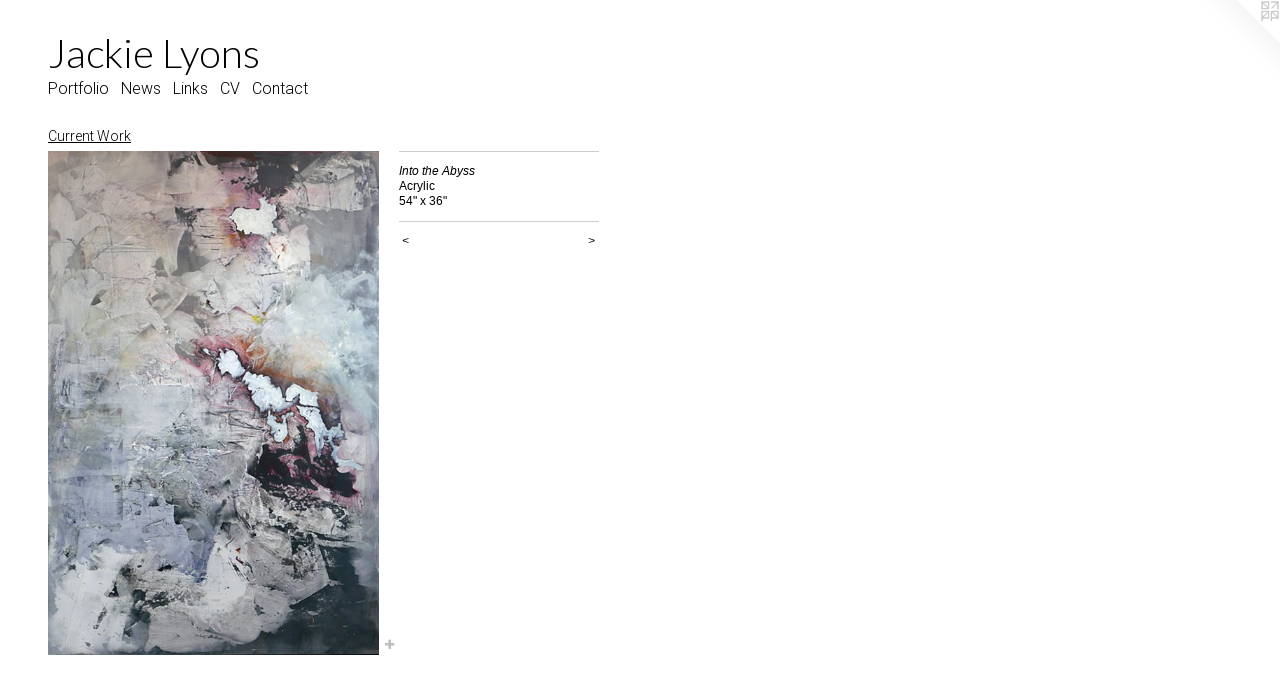

--- FILE ---
content_type: text/html;charset=utf-8
request_url: https://jackielyons.net/artwork/5159299-Into%20the%20Abyss.html
body_size: 3297
content:
<!doctype html><html class="no-js a-image mobile-title-align--center l-flowing has-mobile-menu-icon--left p-artwork has-page-nav mobile-menu-align--center has-wall-text "><head><meta charset="utf-8" /><meta content="IE=edge" http-equiv="X-UA-Compatible" /><meta http-equiv="X-OPP-Site-Id" content="66353" /><meta http-equiv="X-OPP-Revision" content="429" /><meta http-equiv="X-OPP-Locke-Environment" content="production" /><meta http-equiv="X-OPP-Locke-Release" content="v0.0.141" /><title>Jackie Lyons</title><link rel="canonical" href="https://jackielyons.net/artwork/5159299-Into%20the%20Abyss.html" /><meta content="website" property="og:type" /><meta property="og:url" content="https://jackielyons.net/artwork/5159299-Into%20the%20Abyss.html" /><meta property="og:title" content="Into the Abyss" /><meta content="width=device-width, initial-scale=1" name="viewport" /><link type="text/css" rel="stylesheet" href="//cdnjs.cloudflare.com/ajax/libs/normalize/3.0.2/normalize.min.css" /><link type="text/css" rel="stylesheet" media="only all" href="//maxcdn.bootstrapcdn.com/font-awesome/4.3.0/css/font-awesome.min.css" /><link type="text/css" rel="stylesheet" media="not all and (min-device-width: 600px) and (min-device-height: 600px)" href="/release/locke/production/v0.0.141/css/small.css" /><link type="text/css" rel="stylesheet" media="only all and (min-device-width: 600px) and (min-device-height: 600px)" href="/release/locke/production/v0.0.141/css/large-flowing.css" /><link type="text/css" rel="stylesheet" media="not all and (min-device-width: 600px) and (min-device-height: 600px)" href="/r17301350010000000429/css/small-site.css" /><link type="text/css" rel="stylesheet" media="only all and (min-device-width: 600px) and (min-device-height: 600px)" href="/r17301350010000000429/css/large-site.css" /><link type="text/css" rel="stylesheet" media="only all and (min-device-width: 600px) and (min-device-height: 600px)" href="//fonts.googleapis.com/css?family=Lato:300" /><link type="text/css" rel="stylesheet" media="only all and (min-device-width: 600px) and (min-device-height: 600px)" href="//fonts.googleapis.com/css?family=Roboto:300" /><link type="text/css" rel="stylesheet" media="not all and (min-device-width: 600px) and (min-device-height: 600px)" href="//fonts.googleapis.com/css?family=Roboto:300&amp;text=MENUHomePrtfliwsLnkCVac" /><link type="text/css" rel="stylesheet" media="not all and (min-device-width: 600px) and (min-device-height: 600px)" href="//fonts.googleapis.com/css?family=Lato:300&amp;text=Jackie%20Lyons" /><script>window.OPP = window.OPP || {};
OPP.modernMQ = 'only all';
OPP.smallMQ = 'not all and (min-device-width: 600px) and (min-device-height: 600px)';
OPP.largeMQ = 'only all and (min-device-width: 600px) and (min-device-height: 600px)';
OPP.downURI = '/x/3/5/3/66353/.down';
OPP.gracePeriodURI = '/x/3/5/3/66353/.grace_period';
OPP.imgL = function (img) {
  !window.lazySizes && img.onerror();
};
OPP.imgE = function (img) {
  img.onerror = img.onload = null;
  img.src = img.getAttribute('data-src');
  //img.srcset = img.getAttribute('data-srcset');
};</script><script src="/release/locke/production/v0.0.141/js/modernizr.js"></script><script src="/release/locke/production/v0.0.141/js/masonry.js"></script><script src="/release/locke/production/v0.0.141/js/respimage.js"></script><script src="/release/locke/production/v0.0.141/js/ls.aspectratio.js"></script><script src="/release/locke/production/v0.0.141/js/lazysizes.js"></script><script src="/release/locke/production/v0.0.141/js/large.js"></script><script src="/release/locke/production/v0.0.141/js/hammer.js"></script><script>if (!Modernizr.mq('only all')) { document.write('<link type="text/css" rel="stylesheet" href="/release/locke/production/v0.0.141/css/minimal.css">') }</script><meta name="google-site-verification" content="yi6WToQZiWcDBSyfO5g_dMkk4182ZsozBhbq0_-4Pc4" /><style>.media-max-width {
  display: block;
}

@media (min-height: 3771px) {

  .media-max-width {
    max-width: 1735.0px;
  }

}

@media (max-height: 3771px) {

  .media-max-width {
    max-width: 46.00378787878788vh;
  }

}</style></head><body><a class=" logo hidden--small" href="http://otherpeoplespixels.com/ref/jackielyons.net" title="Website by OtherPeoplesPixels" target="_blank"></a><header id="header"><a class=" site-title" href="/home.html"><span class=" site-title-text u-break-word">Jackie Lyons</span><div class=" site-title-media"></div></a><a id="mobile-menu-icon" class="mobile-menu-icon hidden--no-js hidden--large"><svg viewBox="0 0 21 17" width="21" height="17" fill="currentColor"><rect x="0" y="0" width="21" height="3" rx="0"></rect><rect x="0" y="7" width="21" height="3" rx="0"></rect><rect x="0" y="14" width="21" height="3" rx="0"></rect></svg></a></header><nav class=" hidden--large"><ul class=" site-nav"><li class="nav-item nav-home "><a class="nav-link " href="/home.html">Home</a></li><li class="nav-item expanded nav-museum "><a class="nav-link " href="/section/478485.html">Portfolio</a><ul><li class="nav-gallery nav-item expanded "><a class="selected nav-link " href="/section/478507-Current%20Work.html">Current</a></li><li class="nav-gallery nav-item expanded "><a class="nav-link " href="/section/478528-Biding%20Time.html">Time</a></li><li class="nav-gallery nav-item expanded "><a class="nav-link " href="/section/478530-Reconstructions.html">Reconstructions</a></li><li class="nav-gallery nav-item expanded "><a class="nav-link " href="/section/478532-Archives.html">Archives</a></li></ul></li><li class="nav-news nav-item "><a class="nav-link " href="/news.html">News</a></li><li class="nav-links nav-item "><a class="nav-link " href="/links.html">Links</a></li><li class="nav-flex1 nav-item "><a class="nav-link " href="/page/1-CV.html">CV</a></li><li class="nav-item nav-contact "><a class="nav-link " href="/contact.html">Contact</a></li></ul></nav><div class=" content"><nav class=" hidden--small" id="nav"><header><a class=" site-title" href="/home.html"><span class=" site-title-text u-break-word">Jackie Lyons</span><div class=" site-title-media"></div></a></header><ul class=" site-nav"><li class="nav-item nav-home "><a class="nav-link " href="/home.html">Home</a></li><li class="nav-item expanded nav-museum "><a class="nav-link " href="/section/478485.html">Portfolio</a><ul><li class="nav-gallery nav-item expanded "><a class="selected nav-link " href="/section/478507-Current%20Work.html">Current</a></li><li class="nav-gallery nav-item expanded "><a class="nav-link " href="/section/478528-Biding%20Time.html">Time</a></li><li class="nav-gallery nav-item expanded "><a class="nav-link " href="/section/478530-Reconstructions.html">Reconstructions</a></li><li class="nav-gallery nav-item expanded "><a class="nav-link " href="/section/478532-Archives.html">Archives</a></li></ul></li><li class="nav-news nav-item "><a class="nav-link " href="/news.html">News</a></li><li class="nav-links nav-item "><a class="nav-link " href="/links.html">Links</a></li><li class="nav-flex1 nav-item "><a class="nav-link " href="/page/1-CV.html">CV</a></li><li class="nav-item nav-contact "><a class="nav-link " href="/contact.html">Contact</a></li></ul><footer><div class=" copyright">© Jackie Lyons</div><div class=" credit"><a href="http://otherpeoplespixels.com/ref/jackielyons.net" target="_blank">Website by OtherPeoplesPixels</a></div></footer></nav><main id="main"><div class=" page clearfix media-max-width"><h1 class="parent-title title"><a href="/section/478485.html" class="root title-segment hidden--small">Portfolio</a><span class=" title-sep hidden--small"> &gt; </span><a class=" title-segment" href="/section/478507-Current%20Work.html">Current Work</a></h1><div class=" media-and-info"><div class=" page-media-wrapper media"><a class=" page-media" title="Into the Abyss" href="/artwork/5159294-Extraction%20Site%20%232023.html" id="media"><img data-aspectratio="1735/2640" class="u-img " alt="Into the Abyss" src="//img-cache.oppcdn.com/fixed/66353/assets/Bd5lRRRFRpTXEIJy.jpg" srcset="//img-cache.oppcdn.com/img/v1.0/s:66353/t:QkxBTksrVEVYVCtIRVJF/p:12/g:tl/o:2.5/a:50/q:90/1735x2640-Bd5lRRRFRpTXEIJy.jpg/1735x2640/bed5986557d3d4bb13bc32593a20f8f8.jpg 1735w,
//img-cache.oppcdn.com/img/v1.0/s:66353/t:QkxBTksrVEVYVCtIRVJF/p:12/g:tl/o:2.5/a:50/q:90/984x4096-Bd5lRRRFRpTXEIJy.jpg/984x1497/d70678e1451c87f5ee2d25328d851fa6.jpg 984w,
//img-cache.oppcdn.com/img/v1.0/s:66353/t:QkxBTksrVEVYVCtIRVJF/p:12/g:tl/o:2.5/a:50/q:90/2520x1220-Bd5lRRRFRpTXEIJy.jpg/801x1220/6f6010b56d0d08b51e8c0e6045129152.jpg 801w,
//img-cache.oppcdn.com/img/v1.0/s:66353/t:QkxBTksrVEVYVCtIRVJF/p:12/g:tl/o:2.5/a:50/q:90/640x4096-Bd5lRRRFRpTXEIJy.jpg/640x973/2e8ec6f54ffa730cf9deba75621c3631.jpg 640w,
//img-cache.oppcdn.com/img/v1.0/s:66353/t:QkxBTksrVEVYVCtIRVJF/p:12/g:tl/o:2.5/a:50/q:90/1640x830-Bd5lRRRFRpTXEIJy.jpg/545x830/8d72321874c346bfba273a2a20527e2b.jpg 545w,
//img-cache.oppcdn.com/img/v1.0/s:66353/t:QkxBTksrVEVYVCtIRVJF/p:12/g:tl/o:2.5/a:50/q:90/1400x720-Bd5lRRRFRpTXEIJy.jpg/473x720/e6a7a34a6e202376646fd5faf0f6dc9b.jpg 473w,
//img-cache.oppcdn.com/img/v1.0/s:66353/t:QkxBTksrVEVYVCtIRVJF/p:12/g:tl/o:2.5/a:50/q:90/984x588-Bd5lRRRFRpTXEIJy.jpg/386x588/281d0887cf5ceff4b48dfc4eba9b3167.jpg 386w,
//img-cache.oppcdn.com/fixed/66353/assets/Bd5lRRRFRpTXEIJy.jpg 315w" sizes="(max-device-width: 599px) 100vw,
(max-device-height: 599px) 100vw,
(max-width: 315px) 315px,
(max-height: 480px) 315px,
(max-width: 386px) 386px,
(max-height: 588px) 386px,
(max-width: 473px) 473px,
(max-height: 720px) 473px,
(max-width: 545px) 545px,
(max-height: 830px) 545px,
(max-width: 640px) 640px,
(max-height: 973px) 640px,
(max-width: 801px) 801px,
(max-height: 1220px) 801px,
(max-width: 984px) 984px,
(max-height: 1497px) 984px,
1735px" /></a><a class=" zoom-corner" style="display: none" id="zoom-corner"><span class=" zoom-icon fa fa-search-plus"></span></a><div class="share-buttons a2a_kit social-icons hidden--small" data-a2a-title="Into the Abyss" data-a2a-url="https://jackielyons.net/artwork/5159299-Into%20the%20Abyss.html"><a target="_blank" class="u-img-link share-button a2a_dd " href="https://www.addtoany.com/share_save"><span class="social-icon share fa-plus fa "></span></a></div></div><div class=" info border-color"><div class=" wall-text border-color"><div class=" wt-item wt-title">Into the Abyss</div><div class=" wt-item wt-media">Acrylic</div><div class=" wt-item wt-dimensions">54" x 36"</div></div><div class=" page-nav hidden--small border-color clearfix"><a class=" prev" id="artwork-prev" href="/artwork/5159292-Earth%20Song.html">&lt; <span class=" m-hover-show">previous</span></a> <a class=" next" id="artwork-next" href="/artwork/5159294-Extraction%20Site%20%232023.html"><span class=" m-hover-show">next</span> &gt;</a></div></div></div><div class="share-buttons a2a_kit social-icons hidden--large" data-a2a-title="Into the Abyss" data-a2a-url="https://jackielyons.net/artwork/5159299-Into%20the%20Abyss.html"><a target="_blank" class="u-img-link share-button a2a_dd " href="https://www.addtoany.com/share_save"><span class="social-icon share fa-plus fa "></span></a></div></div></main></div><footer><div class=" copyright">© Jackie Lyons</div><div class=" credit"><a href="http://otherpeoplespixels.com/ref/jackielyons.net" target="_blank">Website by OtherPeoplesPixels</a></div></footer><div class=" modal zoom-modal" style="display: none" id="zoom-modal"><style>@media (min-aspect-ratio: 347/528) {

  .zoom-media {
    width: auto;
    max-height: 2640px;
    height: 100%;
  }

}

@media (max-aspect-ratio: 347/528) {

  .zoom-media {
    height: auto;
    max-width: 1735px;
    width: 100%;
  }

}
@supports (object-fit: contain) {
  img.zoom-media {
    object-fit: contain;
    width: 100%;
    height: 100%;
    max-width: 1735px;
    max-height: 2640px;
  }
}</style><div class=" zoom-media-wrapper"><img onerror="OPP.imgE(this);" onload="OPP.imgL(this);" data-src="//img-cache.oppcdn.com/fixed/66353/assets/Bd5lRRRFRpTXEIJy.jpg" data-srcset="//img-cache.oppcdn.com/img/v1.0/s:66353/t:QkxBTksrVEVYVCtIRVJF/p:12/g:tl/o:2.5/a:50/q:90/1735x2640-Bd5lRRRFRpTXEIJy.jpg/1735x2640/bed5986557d3d4bb13bc32593a20f8f8.jpg 1735w,
//img-cache.oppcdn.com/img/v1.0/s:66353/t:QkxBTksrVEVYVCtIRVJF/p:12/g:tl/o:2.5/a:50/q:90/984x4096-Bd5lRRRFRpTXEIJy.jpg/984x1497/d70678e1451c87f5ee2d25328d851fa6.jpg 984w,
//img-cache.oppcdn.com/img/v1.0/s:66353/t:QkxBTksrVEVYVCtIRVJF/p:12/g:tl/o:2.5/a:50/q:90/2520x1220-Bd5lRRRFRpTXEIJy.jpg/801x1220/6f6010b56d0d08b51e8c0e6045129152.jpg 801w,
//img-cache.oppcdn.com/img/v1.0/s:66353/t:QkxBTksrVEVYVCtIRVJF/p:12/g:tl/o:2.5/a:50/q:90/640x4096-Bd5lRRRFRpTXEIJy.jpg/640x973/2e8ec6f54ffa730cf9deba75621c3631.jpg 640w,
//img-cache.oppcdn.com/img/v1.0/s:66353/t:QkxBTksrVEVYVCtIRVJF/p:12/g:tl/o:2.5/a:50/q:90/1640x830-Bd5lRRRFRpTXEIJy.jpg/545x830/8d72321874c346bfba273a2a20527e2b.jpg 545w,
//img-cache.oppcdn.com/img/v1.0/s:66353/t:QkxBTksrVEVYVCtIRVJF/p:12/g:tl/o:2.5/a:50/q:90/1400x720-Bd5lRRRFRpTXEIJy.jpg/473x720/e6a7a34a6e202376646fd5faf0f6dc9b.jpg 473w,
//img-cache.oppcdn.com/img/v1.0/s:66353/t:QkxBTksrVEVYVCtIRVJF/p:12/g:tl/o:2.5/a:50/q:90/984x588-Bd5lRRRFRpTXEIJy.jpg/386x588/281d0887cf5ceff4b48dfc4eba9b3167.jpg 386w,
//img-cache.oppcdn.com/fixed/66353/assets/Bd5lRRRFRpTXEIJy.jpg 315w" data-sizes="(max-device-width: 599px) 100vw,
(max-device-height: 599px) 100vw,
(max-width: 315px) 315px,
(max-height: 480px) 315px,
(max-width: 386px) 386px,
(max-height: 588px) 386px,
(max-width: 473px) 473px,
(max-height: 720px) 473px,
(max-width: 545px) 545px,
(max-height: 830px) 545px,
(max-width: 640px) 640px,
(max-height: 973px) 640px,
(max-width: 801px) 801px,
(max-height: 1220px) 801px,
(max-width: 984px) 984px,
(max-height: 1497px) 984px,
1735px" class="zoom-media lazyload hidden--no-js " alt="Into the Abyss" /><noscript><img class="zoom-media " alt="Into the Abyss" src="//img-cache.oppcdn.com/fixed/66353/assets/Bd5lRRRFRpTXEIJy.jpg" /></noscript></div></div><div class=" offline"></div><script src="/release/locke/production/v0.0.141/js/small.js"></script><script src="/release/locke/production/v0.0.141/js/artwork.js"></script><script>var a2a_config = a2a_config || {};a2a_config.prioritize = ['facebook','twitter','linkedin','googleplus','pinterest','instagram','tumblr','share'];a2a_config.onclick = 1;(function(){  var a = document.createElement('script');  a.type = 'text/javascript'; a.async = true;  a.src = '//static.addtoany.com/menu/page.js';  document.getElementsByTagName('head')[0].appendChild(a);})();</script><script>window.oppa=window.oppa||function(){(oppa.q=oppa.q||[]).push(arguments)};oppa('config','pathname','production/v0.0.141/66353');oppa('set','g','true');oppa('set','l','flowing');oppa('set','p','artwork');oppa('set','a','image');oppa('rect','m','media','');oppa('send');</script><script async="" src="/release/locke/production/v0.0.141/js/analytics.js"></script><script src="https://otherpeoplespixels.com/static/enable-preview.js"></script></body></html>

--- FILE ---
content_type: text/css; charset=utf-8
request_url: https://fonts.googleapis.com/css?family=Roboto:300&text=MENUHomePrtfliwsLnkCVac
body_size: -364
content:
@font-face {
  font-family: 'Roboto';
  font-style: normal;
  font-weight: 300;
  font-stretch: 100%;
  src: url(https://fonts.gstatic.com/l/font?kit=KFOMCnqEu92Fr1ME7kSn66aGLdTylUAMQXC89YmC2DPNWuaabWmWggvWlkwn7Xh1ljM7oImQEKaLIEVdWaDouvly4HPyew&skey=a0a0114a1dcab3ac&v=v50) format('woff2');
}


--- FILE ---
content_type: text/css; charset=utf-8
request_url: https://fonts.googleapis.com/css?family=Lato:300&text=Jackie%20Lyons
body_size: -466
content:
@font-face {
  font-family: 'Lato';
  font-style: normal;
  font-weight: 300;
  src: url(https://fonts.gstatic.com/l/font?kit=S6u9w4BMUTPHh7USewqFHi_o39EVpLg5tausZ-HCSy0&skey=91f32e07d083dd3a&v=v25) format('woff2');
}
